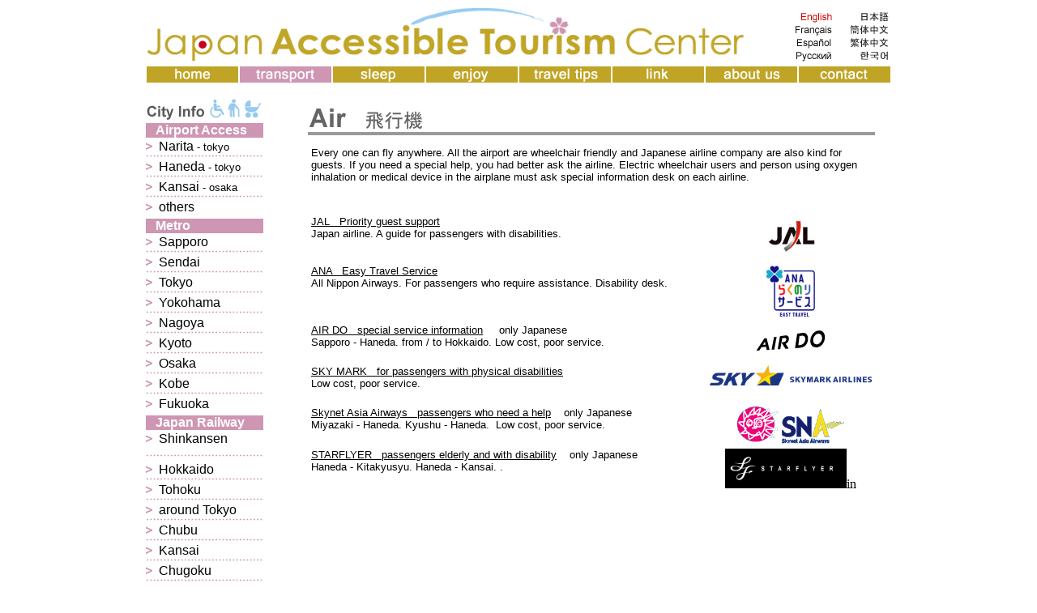

--- FILE ---
content_type: text/html
request_url: https://www.japan-accessible.com/transport/air.htm
body_size: 23305
content:

<html>

<head>
<meta http-equiv="Content-Type" content="text/html; charset=windows-1252">
<meta http-equiv="Content-Language" content="en-us">
<meta name="GENERATOR" content="Microsoft FrontPage 4.0">
<meta name="ProgId" content="FrontPage.Editor.Document">
<title>Japan Accessible Tourism Center / transport / Air</title>
<LINK REL="SHORTCUT ICON" HREF="../favicon.ico"> 
<style type="text/css">
a:hover img{opacity:0.7;filter:alpha(opacity=70);-ms-filter: "alpha( opacity=80 )";}
</style>
<style type="text/css">
A:hover{background-color:#CE96B3}
</style>
<style type="text/css">
a { text-decoration: none; }
</style>

</head>

<body link="#0000FF" vlink="#0000FF">

<div align="center">
  <center>
  <table border="0" width="920" cellspacing="0" cellpadding="0">
    <tr>
      <td width="740"><a href="../index.htm" target="_top"><img border="0" src="../images/JATC.gif" width="740" height="69" alt="Japan Accessible Tourism Center"></a></td>
      <td width="180" valign="bottom">
        <div align="right">
          <table border="0" width="140" cellspacing="0" cellpadding="0">
            <tr>
              <td width="70" align="right"><img border="0" src="../images/top/language/eng.gif" width="70" height="16"></td>
              <td width="70" align="right"><a href="../jp/index.htm" target="_top"><img border="0" src="../images/top/language/jp.gif" width="70" height="16"></a></td>
            </tr>
            <tr>
              <td width="70" align="right"><a href="../fr/"><img border="0" src="../images/top/language/fr.gif" width="70" height="16"></a></td>
              <td width="70" align="right"><a href="../ch/"><img border="0" src="../images/top/language/ch.gif" width="70" height="16"></a></td>
            </tr>
            <tr>
              <td width="70" align="right"><a href="../es/"><img border="0" src="../images/top/language/esp.gif" width="70" height="16"></a></td>
              <td width="70" align="right"><a href="../tw/"><img border="0" src="../images/top/language/tw.gif" width="70" height="16"></a></td>
            </tr>
            <tr>
              <td width="70" align="right"><a href="../ru/index.htm" target="_top"><img border="0" src="../images/top/language/ru.gif" width="70" height="16"></a></td>
              <td width="70" align="right"><a href="../ko/"><img border="0" src="../images/top/language/ko.gif" width="70" height="16"></a></td>
            </tr>
          </table>
        </div>
      </td>
    </tr>
  </table>
  </center>
</div>
<div align="center">
  <center>
<table border="0" width="920" height="25" cellspacing="0" cellpadding="0">
  <tr>
    <td width="115" height="25">
      <p align="center"><a href="../index.htm" target="_top"><img border="0" src="../images/top/upper/home.gif" alt="home" width="115" height="25"></a></td>
    <td width="115" height="25">
      <p align="center"><a href="../transport.htm" target="_top"><img border="0" src="../images/top/upper/transportp.gif" alt="transport" width="115" height="25"></a></td>
    <td width="115" height="25">
      <p align="center"><a href="../sleeping.htm" target="_top"><img border="0" src="../images/top/upper/sleeping.gif" alt="sleeping" width="115" height="25"></a></td>
    <td width="115" height="25">
      <p align="center"><a href="../enjoy.htm" target="_top"><img border="0" src="../images/top/upper/enjoy.gif" alt="enjoy" width="115" height="25"></a></td>
    <td width="115" height="25">
      <p align="center"><a href="../tips.htm" target="_top"><img border="0" src="../images/top/upper/tip.gif"  alt="travel tips" width="115" height="25"></a></td>
    <td width="115" height="25">
      <p align="center"><a href="../link.htm" target="_top"><img border="0" src="../images/top/upper/link.gif"  alt="link" width="115" height="25"></a></td>
    <td width="115" height="25">
      <p align="center"><a href="../aboutus.htm" target="_top"><img border="0" src="../images/top/upper/us.gif"  alt="about us" width="115" height="25"></a></td>
    <td width="115" height="25">
      <p align="center"><a href="../contact.htm" target="_top"><img border="0" src="../images/top/upper/contact.gif"  alt="contact" width="115" height="25"></a></p>
    </td>
  </tr>
</table>
  </center>
</div>
<div align="center">
  <center>
<table border="0" width="920" cellspacing="0" cellpadding="0">
  <tr>
    <td width="180" valign="top"><img border="0" src="detail.gif" width="145" height="50">
      <div align="left">
        <table border="0" width="145" cellspacing="0" cellpadding="0">
          <tr>
          <td width="150" bgcolor="#CE96B3"><font face="Arial" size="3">&nbsp;&nbsp;
            <font color="#FFFFFF"><b>Airport Access&nbsp;</b></font></font></td>
          </tr>
          <tr>
              <td width="150"><font face="Arial" size="3"><b><font color="#CE96B3">
                <img border="0" src="../images/top/pink.gif" width="16" height="16"></font></b><a href="airport/narita.htm" target="_top"><font color="#000000">Narita
                </font></a></font><a href="airport/narita.htm" target="_top"><font color="#000000" face="Arial" size="2">-
                tokyo</font><font color="#000000">
                &nbsp;</font></a><font face="Arial" size="3"><br>
            <img border="0" src="../images/top/sen.gif" width="145" height="5"><br>
                <font color="#CE96B3">
            <b><img border="0" src="../images/top/pink.gif" width="16" height="16"></b></font><a href="airport/haneda.htm" target="_top"><font color="#000000">Haneda
                </font></a></font><font color="#000000" face="Arial" size="2">-
                tokyo</font><font face="Arial" size="3"><br>
            <img border="0" src="../images/top/sen.gif" width="145" height="5"><br>
                <font color="#CE96B3">
            <b><img border="0" src="../images/top/pink.gif" width="16" height="16"></b></font><a href="airport/kix.htm" target="_top"><font color="#000000">Kansai
                </font></a></font><font color="#000000" face="Arial" size="2">-
                osaka</font><font face="Arial" size="3"><br>
            <img border="0" src="../images/top/sen.gif" width="145" height="5"><br>
                <font color="#CE96B3"><b><img border="0" src="../images/top/pink.gif" width="16" height="16"></b></font><a href="airport/others.htm" target="_top"><font color="#000000">others
                </font></a>&nbsp;&nbsp;&nbsp;&nbsp;&nbsp;<br>
                <img border="0" src="../images/top/senshiro.gif" width="145" height="5"></font></td>
          </tr>
          <tr>
          <td width="150" bgcolor="#CE96B3"><font face="Arial" size="3">&nbsp;&nbsp;
            <font color="#FFFFFF"><b>Metro</b></font></font></td>
          </tr>
          <tr>
          <td width="150">
            <img border="0" src="../images/top/pink.gif" width="16" height="16"><font face="Arial" size="3"><a href="metro/sapporo.htm" target="_top"><font color="#000000">Sapporo&nbsp;&nbsp;</font></a><br>
            <img border="0" src="../images/top/sen.gif" width="145" height="5"><br>
            <b><font color="#CE96B3"><img border="0" src="../images/top/pink.gif" width="16" height="16"></font></b><a href="metro/sendai.htm" target="_top"><font color="#000000">Sendai&nbsp;&nbsp;</font></a><br>
            <img border="0" src="../images/top/sen.gif" width="145" height="5"><br>
            <b><font color="#CE96B3"><img border="0" src="../images/top/pink.gif" width="16" height="16"></font></b><a href="metro/tokyo.htm" target="_top"><font color="#000000">Tokyo&nbsp;&nbsp;</font></a><br>
            <img border="0" src="../images/top/sen.gif" width="145" height="5"><br>
            <b><font color="#CE96B3"><img border="0" src="../images/top/pink.gif" width="16" height="16"></font></b><a href="metro/yokohama.htm" target="_top"><font color="#000000">Yokohama&nbsp;&nbsp;</font></a><br>
            <img border="0" src="../images/top/sen.gif" width="145" height="5"><br>
            <b><font color="#CE96B3"><img border="0" src="../images/top/pink.gif" width="16" height="16"></font></b><a href="metro/nagoya.htm" target="_top"><font color="#000000">Nagoya&nbsp;&nbsp;</font></a><br>
            <img border="0" src="../images/top/sen.gif" width="145" height="5"><br>
            <b><font color="#CE96B3"><img border="0" src="../images/top/pink.gif" width="16" height="16"></font></b><a href="metro/kyoto.htm" target="_top"><font color="#000000">Kyoto&nbsp;&nbsp;</font></a><br>
            <img border="0" src="../images/top/sen.gif" width="145" height="5"><br>
            <b><font color="#CE96B3"><img border="0" src="../images/top/pink.gif" width="16" height="16"></font></b><a href="metro/osaka.htm" target="_top"><font color="#000000">Osaka&nbsp;&nbsp;</font></a><br>
            <img border="0" src="../images/top/sen.gif" width="145" height="5"><br>
            <font color="#CE96B3">
            <b><img border="0" src="../images/top/pink.gif" width="16" height="16"></b></font><a href="metro/kobe.htm" target="_top"><font color="#000000">Kobe</font></a><br>
            <img border="0" src="../images/top/sen.gif" width="145" height="5"><br>
            <b><font color="#CE96B3"><img border="0" src="../images/top/pink.gif" width="16" height="16"></font></b><a href="metro/fukuoka.htm" target="_top"><font color="#000000">Fukuoka<br>
            </font></a><img border="0" src="../images/top/senshiro.gif" width="145" height="5"></font></td>
          </tr>
          <tr>
          <td width="150" bgcolor="#CE96B3"><font face="Arial" size="3">&nbsp;&nbsp;&nbsp;<font color="#FFFFFF"><b>Japan
            Railway</b></font></font></td>
          </tr>
          <tr>
              <td width="150"><font face="Arial" size="3">
                <b><font color="#CE96B3"><img border="0" src="../images/top/pink.gif" width="16" height="16"></font></b><a href="jr/shinkansen.htm" target="_top"><font color="#000000">Shinkansen</font></a><img border="0" src="../images/top/sen.gif" width="145" height="5"><b><font color="#CE96B3"><br>
                <img border="0" src="../images/top/pink.gif" width="16" height="16"></font></b><a href="jr/hokkaido.htm" target="_top"><font color="#000000">Hokkaido
                &nbsp;</font></a><br>
            <img border="0" src="../images/top/sen.gif" width="145" height="5"><br>
                <b><font color="#CE96B3"><img border="0" src="../images/top/pink.gif" width="16" height="16"></font></b><a href="jr/tohoku.htm" target="_top"><font color="#000000">Tohoku</font></a><font color="#006699"><b>&nbsp;&nbsp;</b></font><br>
            <img border="0" src="../images/top/sen.gif" width="145" height="5"><br>
            <b><font color="#CE96B3"><img border="0" src="../images/top/pink.gif" width="16" height="16"></font></b><a href="jr/kanto.htm" target="_top"><font color="#000000">around Tokyo&nbsp;&nbsp;</font></a><br>
            <img border="0" src="../images/top/sen.gif" width="145" height="5"><br>
                <font color="#CE96B3"><b><img border="0" src="../images/top/pink.gif" width="16" height="16"></b></font><a href="jr/chubu.htm" target="_top"><font color="#000000">Chubu&nbsp;&nbsp;</font></a><br>
            <img border="0" src="../images/top/sen.gif" width="145" height="5"><br>
                <b><font color="#CE96B3"><img border="0" src="../images/top/pink.gif" width="16" height="16"></font></b><a href="jr/kansai.htm" target="_top"><font color="#000000">Kansai&nbsp;&nbsp;&nbsp;</font></a><br>
            <img border="0" src="../images/top/sen.gif" width="145" height="5"><br>
                <b><font color="#CE96B3"><img border="0" src="../images/top/pink.gif" width="16" height="16"></font></b><a href="jr/chugoku.htm" target="_top"><font color="#000000">Chugoku&nbsp;&nbsp;&nbsp;</font></a><br>
            <img border="0" src="../images/top/sen.gif" width="145" height="5"><br>
                <b><font color="#CE96B3"><img border="0" src="../images/top/pink.gif" width="16" height="16"></font></b><a href="jr/shikoku.htm" target="_top"><font color="#000000">Shikoku</font></a><br>
            <img border="0" src="../images/top/sen.gif" width="145" height="5"><br>
                <b><font color="#CE96B3"><img border="0" src="../images/top/pink.gif" width="16" height="16"></font></b><a href="jr/kyushu.htm" target="_top"><font color="#000000">Kyushu<br>
                </font></a><img border="0" src="../images/top/senshiro.gif" width="145" height="5">
                </font></td>
          </tr>
          <tr>
          <td width="150" bgcolor="#CE96B3"><font face="Arial" size="3">&nbsp;&nbsp;
            <b><font color="#FFFFFF">Tokyo urban</font></b></font></td>
          </tr>
          <tr>
              <td width="150"><font face="Arial" size="3"><font color="#CE96B3"><b>
                <img border="0" src="../images/top/pink.gif" width="16" height="16"></b></font><a href="tokyo/tokyu.htm" target="_top"><font color="#000000">Tokyu&nbsp;&nbsp;&nbsp;</font></a><br>
            <img border="0" src="../images/top/sen.gif" width="145" height="5"><br>
            <b><font color="#CE96B3"><img border="0" src="../images/top/pink.gif" width="16" height="16"></font></b><a href="tokyo/odakyu.htm" target="_top"><font color="#000000">Odakyu&nbsp;&nbsp;</font></a><br>
                <img border="0" src="../images/top/sen.gif" width="145" height="5"><br>
                <font color="#CE96B3">
            <b><img border="0" src="../images/top/pink.gif" width="16" height="16"></b></font><a href="tokyo/keio.htm" target="_top"><font color="#000000">Keio&nbsp;&nbsp;&nbsp;</font></a><br>
                <img border="0" src="../images/top/sen.gif" width="145" height="5"><br>
            <b><font color="#CE96B3"><img border="0" src="../images/top/pink.gif" width="16" height="16"></font></b><a href="tokyo/keihin.htm" target="_top"><font color="#000000">Keikyu&nbsp;&nbsp;</font></a><br>
                <img border="0" src="../images/top/sen.gif" width="145" height="5"><br>
                <font color="#CE96B3">
            <b><img border="0" src="../images/top/pink.gif" width="16" height="16"></b></font><a href="tokyo/keisei.htm" target="_top"><font color="#000000">Keisei&nbsp;&nbsp;</font></a><br>
                <img border="0" src="../images/top/sen.gif" width="145" height="5"><br>
            <b><font color="#CE96B3"><img border="0" src="../images/top/pink.gif" width="16" height="16"></font></b><a href="tokyo/seibu.htm" target="_top"><font color="#000000">Seibu&nbsp;&nbsp;&nbsp;</font></a><br>
                <img border="0" src="../images/top/sen.gif" width="145" height="5"><br>
            <b><font color="#CE96B3"><img border="0" src="../images/top/pink.gif" width="16" height="16"></font></b><a href="tokyo/tobu.htm" target="_top"><font color="#000000">Tobu</font></a><br>
                <img border="0" src="../images/top/sen.gif" width="145" height="5"><br>
                <b><font color="#CE96B3"><img border="0" src="../images/top/pink.gif" width="16" height="16"></font></b><a href="tokyo/others.htm" target="_top"><font color="#000000">Bay
                area<br>
                </font></a>
                <img border="0" src="../images/top/senshiro.gif" width="145" height="5"></font></td>
          </tr>
          <tr>
          <td width="150" bgcolor="#CE96B3"><font face="Arial" size="3">&nbsp;&nbsp;
            <b><font color="#FFFFFF">Osaka urban</font></b></font></td>
          </tr>
          <tr>
              <td width="150"><font face="Arial" size="3"><font color="#CE96B3"><b>
                <img border="0" src="../images/top/pink.gif" width="16" height="16"></b></font><a href="osaka/hankyu.htm" target="_top"><font color="#000000">Hankyu&nbsp;&nbsp;</font></a><br>
                <img border="0" src="../images/top/sen.gif" width="145" height="5"><br>
            <b><font color="#CE96B3"><img border="0" src="../images/top/pink.gif" width="16" height="16"></font></b><a href="osaka/hanshin" target="_top"><font color="#000000">Hanshin&nbsp;&nbsp;&nbsp;</font></a><br>
                <img border="0" src="../images/top/sen.gif" width="145" height="5"><br>
            <b><font color="#CE96B3"><img border="0" src="../images/top/pink.gif" width="16" height="16"></font></b><a href="osaka/keihan.htm" target="_top"><font color="#000000">Keihan&nbsp;&nbsp;</font></a><br>
                <img border="0" src="../images/top/sen.gif" width="145" height="5"><br>
            <b><font color="#CE96B3"><img border="0" src="../images/top/pink.gif" width="16" height="16"></font></b><a href="osaka/nankai.htm" target="_top"><font color="#000000">Nankai&nbsp;&nbsp;</font></a><br>
                <img border="0" src="../images/top/sen.gif" width="145" height="5"><br>
            <b><font color="#CE96B3"><img border="0" src="../images/top/pink.gif" width="16" height="16"></font></b><a href="osaka/kintetsu.htm" target="_top"><font color="#000000">Kintetsu&nbsp;&nbsp;&nbsp;</font></a><br>
                <img border="0" src="../images/top/senshiro.gif" width="145" height="5"></font></td>
          </tr>
        </table>
      </div>
      <font size="2" face="arial">
      </font>
    </td>
    <td width="740" valign="top"><img border="0" src="whiteue.gif" width="300" height="25">
      <div align="center">
        <center>
        <table border="0" width="700" cellspacing="0" cellpadding="0">
          <tr>
            <td width="700">
        </center>
  </center>
              <table border="0" width="700" cellpadding="2">
  <center>
        <center>
                <tr>
                  <td class="table_contentGrey" vAlign="middle" width="720" bgcolor="#FFFFFF" height="21">
                    <font face="Arial Black" size="6"><img border="0" src="air.gif" width="400" height="30"><br>
                    <img border="0" src="kasen.gif" width="700" height="10">
              </font>
                  </td>
                </tr>
                <tr>
                  <td class="table_contentGrey" vAlign="middle" width="720" bgcolor="#FFFFFF" height="145">
                    <table border="0" width="100%" cellpadding="2">
                      <tr>
                        <td width="700" colspan="2"><font size="2" face="Arial">Every
                          one can fly anywhere. All the airport are wheelchair
                          friendly and Japanese airline company are also kind
                          for guests. If you need a special help, you had better
                          ask the airline.&nbsp;</font><font size="2" face="Arial">Electric
                          wheelchair users and person using oxygen inhalation or
                          medical device in the airplane must ask special information desk on each
                          airline.&nbsp;&nbsp;</font>
                          <p>&nbsp;</td>
                      </tr>
                      <tr>
                        <td width="500" valign="top"><font face="Arial" size="2"><a href="http://www.jal.co.jp/en/jalpri/"><u><font color="#000000">JAL&nbsp;&nbsp;
                          Priority guest support</font></u></a><br>
                          Japan airline. A guide for passengers with
                          disabilities.<br>
                          </font></td>
                        <td width="200" valign="top" align="center">&nbsp;<a href="http://www.jal.co.jp/en/dom/"><img border="0" src="others/air/jal.gif" width="64" height="51"></a></td>
                      </tr>
                      <tr>
                        <td width="500" valign="top"><font face="Arial" size="2"><a href="http://www.ana.co.jp/eng/dms/svc/airport/rakunori/"><u><font color="#000000">ANA&nbsp;&nbsp;
                          Easy Travel Service</font></u></a><br>
                          All Nippon Airways. For passengers who require
                          assistance. Disability desk.<br>
                          &nbsp;</font></td>
                        <td width="200" valign="top" align="center"><a href="http://www.ana.co.jp/eng/dms/svc/airport/rakunori/"><img border="0" src="others/air/rakunori.gif" width="60" height="67"></a></td>
                      </tr>
                      <tr>
                        <td width="500" valign="top"><font face="Arial" size="2"><a href="http://www.airdo.jp/flight/support/index.html"><u><font color="#000000">AIR
                          DO&nbsp;&nbsp; special service information</font></u></a>&nbsp;&nbsp;&nbsp;&nbsp;
                          only Japanese<br>
                          Sapporo - Haneda. from / to Hokkaido. Low cost, poor
                          service.&nbsp;<br>
                          &nbsp;</font></td>
                        <td width="200" valign="top" align="center"><a href="http://www.airdo.jp"><img border="0" src="others/air/do.gif" width="102" height="39"></a></td>
                      </tr>
                      <tr>
                        <td width="500" valign="top"><font face="Arial" size="2"><a href="http://www.skymark.co.jp/en/support/"><u><font color="#000000">SKY
                          MARK&nbsp;&nbsp; for passengers with physical
                          disabilities</font></u></a>&nbsp;&nbsp;<br>
                          Low cost, poor service.&nbsp;&nbsp;<br>
                          &nbsp;</font></td>
                        <td width="200" valign="top" align="center"><a href="http://www.skymark.co.jp/en/"><img border="0" src="others/air/skymark.gif" width="200" height="25"></a></td>
                      </tr>
                      <tr>
                        <td width="500" valign="top"><font face="Arial" size="2"><a href="http://www.skynetasia.co.jp/service/assist/index.html"><u><font color="#000000">Skynet
                          Asia Airways&nbsp;&nbsp; passengers who need a help</font></u></a>&nbsp;&nbsp;&nbsp;
                          only Japanese<br>
                          Miyazaki - Haneda. Kyushu - Haneda.&nbsp; Low cost,
                          poor service.&nbsp;&nbsp;<br>
                          &nbsp;</font></td>
                        <td width="200" valign="top" align="center"><a href="http://www.skynetasia.co.jp/eng/"><img border="0" src="others/air/sna.gif" width="132" height="46"></a></td>
                      </tr>
                      <tr>
                        <td width="500" valign="top"><font face="Arial" size="2"><a href="http://www.starflyer.jp/checkin/support/advance.html"><u><font color="#000000">STARFLYER&nbsp;&nbsp;
                          passengers elderly and with disability</font></u></a>&nbsp;&nbsp;&nbsp;
                          only Japanese<br>
                          Haneda - Kitakyusyu. Haneda - Kansai. .&nbsp;&nbsp;<br>
                          &nbsp;&nbsp;</font></td>
                        <td width="200" valign="top" align="center"><a href="http://www.starflyer.jp/"><img border="0" src="others/air/starflyer.gif" width="150" height="49"></a>in</td>
                      </tr>
                    </table>
                  </td>
                </tr>
              </table>
        </center>
  </center>
        <center>
          </center>
          </td>
          </tr>
  <center>
<center>
  </table>
</center>
  </div>
    </center>
</td>
  </tr>
</table>
</div>
<p align="center">&nbsp;&nbsp;<img border="0" src="../images/copyright.gif" width="408" height="40"></p>
</body>

</html>
